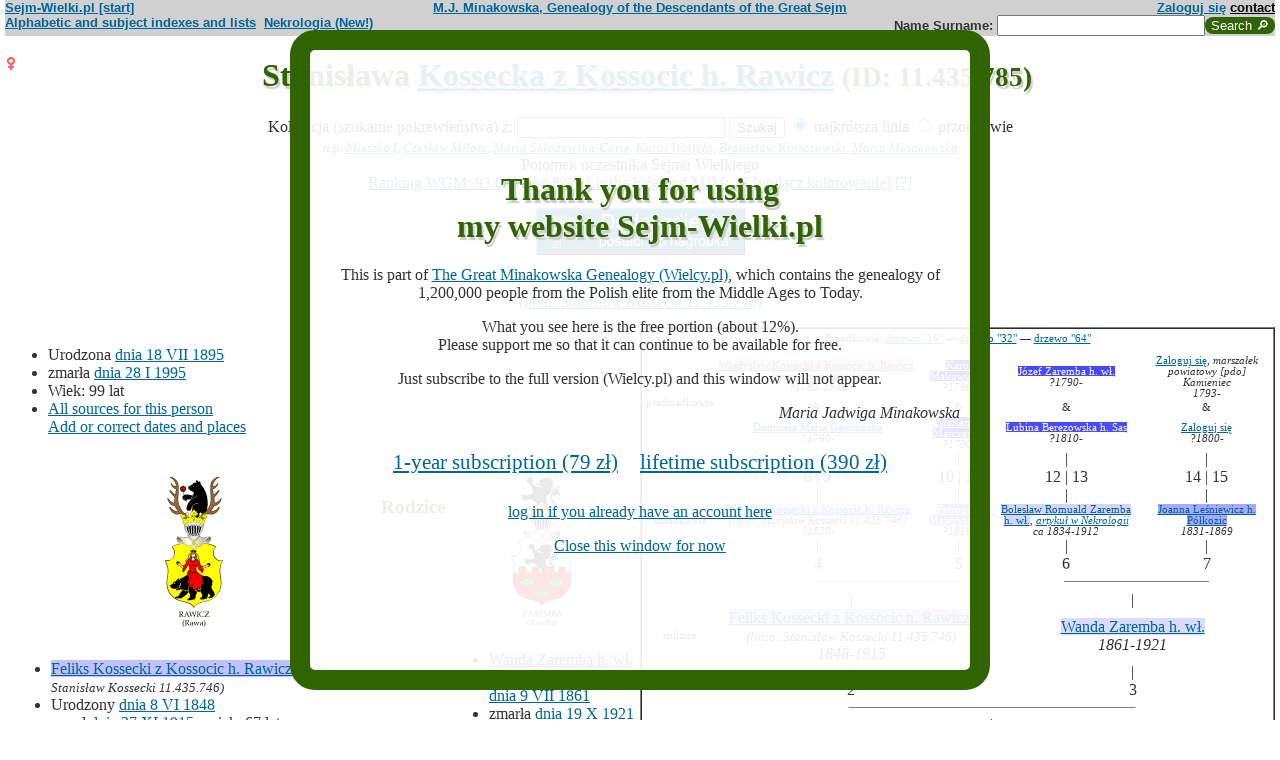

--- FILE ---
content_type: text/html; charset=iso-8859-2
request_url: https://www.sejm-wielki.pl/b/11.435.785
body_size: 10996
content:
<!DOCTYPE html>
<html>
<head>
<title>Stanisława  Kossecka z Kossocic h. Rawicz (M.J. Minakowski, Genealogia potomków Sejmu Wielkiego)</title>
<META http-equiv='Content-Type' content='text/html; charset=iso-8859-2'>
<link href='/style.css' rel='styleSheet' type='text/css'>
<link href='/wagi.css' rel='styleSheet' type='text/css'>
<link href='/favicon.ico' rel='shortcut icon'>
<meta name="Author" content="Maria Jadwiga Minakowska mj@minakowski.pl" /> 
<link rel='search' type='application/opensearchdescription+xml' title='Sejm-Wielki' href='https://www.sejm-wielki.pl/sejm-wielki.xml'>
<meta name="viewport" content="width=device-width, initial-scale=1.0"><meta name='description' content='Stanisława   Kossecka z Kossocic h. Rawicz 1895&ndash;1995 rodzice: Feliks i&nbsp;Wanda&nbsp;Zaremba.'>
<link rel='image_src' href='https://www.sejm-wielki.pl/sw.png' />
<BASE href="https://www.sejm-wielki.pl/">
<link rel=alternate type='application/rss+xml' title='Kalendarzyk Rodzinny' href='https://www.sejm-wielki.pl/urodziny.xml.php?o=11.435.785'>
<link rel='canonical' href='https://www.sejm-wielki.pl/b/11.435.785' />
<meta property='og:url' content='https://www.sejm-wielki.pl/b/11.435.785' />
<meta property='og:type' content='public_figure' />
<meta property='og:description' content='Stanisława   Kossecka z Kossocic h. Rawicz 1895&ndash;1995 rodzice: Feliks i&nbsp;Wanda&nbsp;Zaremba' />
<meta property='og:title' content='Stanisława   Kossecka z Kossocic h. Rawicz' />
</head>
<body bgcolor=#FFFFFF text=#333333 link=#006699 vlink=#002244 style='margin-top:0'>
<div class='head-szpalty' width='100%' bgcolor='#D0D0D0' >
<div class='head-lewo'><a href='/'>Sejm-Wielki.pl [start]</a></div>
<div class='head-srodek'><a href='/'>M.J. Minakowska, Genealogy of the Descendants of the Great Sejm</a></div>
<div class='head-prawo'><a href="/s/konto.php?ref=%2Fb%2F11.435.785">Zaloguj się</a>  <a href='mailto:mj@minakowski.pl' class='ahead'>contact</a></div>
</div><form method='GET' action='/s/i.php'>
<div class='head-szpalty' width='100%' bgcolor='#D0D0D0' >
<div class='head-lewo'><a href='/spisy.php'>Alphabetic and subject indexes and lists</a>&nbsp;&nbsp;<a href='https://wielcy.pl/nekrologia/'>Nekrologia (New!)</a></div><div class='head-srodek'></div><div class='head-prawo'>Name&nbsp;Surname:&nbsp;<input style='width:200px;' name='qt' size='40' maxlength='200' type='text'><input value='Search &#x1F50E;' type='submit' class='button-sg'></div>
</div>
</form>


<h1 align="center"><img src="images/female.png" width="13" height="13"
alt="Ż" align=left>

Stanisława  <a href="s/?m=N;v=kossecka+z+kossocic+h.+rawicz">Kossecka z Kossocic h. Rawicz</a>
<small> (ID: 11.435.785)</small>
</h1>
<div align=center>

<div align=center><center><form method="GET" action="/s/i.php"><input type=hidden name=kolig value=979578><input type=hidden name=koligtroi value="11.435.785">Koligacja (szukanie pokrewieństwa) z: <input style="width:200px;" name="qt" size="40" maxlength="200" type="text"> <input value="Szukaj" type="submit"> <input  type="radio" name="et" value="S" checked> najkrótsza linia <input  type="radio" name="et" value="A"> przodkowie <br><small><i>n.p. <a href="s/?em=R&amp;ei=979578&amp;m=NG&amp;select=input&amp;n=dw.3&amp;t=PN&amp;et=S&amp;image=on&amp;spouse=on">Mieszko I</a>, <a href="s/?em=R&amp;ei=979578&amp;m=NG&amp;select=input&amp;n=sw.10762&amp;t=PN&amp;et=S&amp;image=on&amp;spouse=on">Czesław Miłosz</a>, <a href="s/?em=R&amp;ei=979578&amp;m=NG&amp;select=input&amp;n=psb.30118.12&amp;t=PN&amp;et=S&amp;image=on&amp;spouse=on">Maria Skłodowska-Curie</a>, <a href="s/?em=R&amp;ei=979578&amp;m=NG&amp;select=input&amp;n=sw.110517&amp;t=PN&amp;et=S&amp;image=on&amp;spouse=on">Karol Wojtyła</a>, <a href="s/?em=R&amp;ei=979578&amp;m=NG&amp;select=input&amp;n=cz.I017795&amp;t=PN&amp;et=S&amp;image=on&amp;spouse=on">Bronisław Komorowski</a>, <a href="s/?em=R&amp;ei=979578&amp;m=NG&amp;select=input&amp;n=mi.1&amp;t=PN&amp;et=S&amp;image=on&amp;spouse=on">Maria Minakowska</a></i><!-- lubja --></small></form></center></div>

Potomek uczestnika Sejmu Wielkiego<br><a href='https://minakowski.pl/wielka-genealogia-minakowskiego-nowe-otwarcie-najwazniejszy-milion-polakow-wszech-czasow/'>Ranking WGM: 93.045 (top 8%)</a>, <a href='https://minakowski.pl/z-wiekszoscia-wielkich-polakow-laczy-mnie-max-31-lozek/'>Liczba łóżek od MJM: 17</a> <a href='/s/?m=NG&t=PN&n=11.435.785&koloruj=nie' rel='nofollow'>[wyłącz kolorowanie]</a> <a href='https://minakowski.pl/mapowanie-pozycji-spolecznej/'>[?]</a><p class='pcenter'><a href='/album.php'><img src='/dodaj_zdjecia.png'></a></p>
</div>
<br>

<center>
<table border="0" cellspacing="0" cellpadding="0">
<tr><td><center>
<em>
<a href="s?em=R&ei=979578&m=NG&select=input&t=PN&image=off&et=S&n=11.435.746">(linia: Stanisław Kossecki 11.435.746) </a></em><br>
</center>
</td></tr>
</table>
</center><p>

</td></tr>
</table>

<div class="szpalty">

<div class="lewa-szpalta">

<table border="0" width="100%">
<tr>
<td align="left" valign="top">
<ul>
<li>Urodzona <a href="s/?m=CAL;yg=1895;mg=7;dg=18;tg=1" class="date">dnia&nbsp;18&nbsp;VII&nbsp;1895</a>
<li>zmarła <a href="s/?m=CAL;yg=1995;mg=1;dg=28;tg=1" class="date">dnia&nbsp;28&nbsp;I&nbsp;1995</a>
<li>Wiek: 99 lat
<li><a href='/s/surowe.php?o=11.435.785'>All sources for this person</a><br><a href='/s/?m=NG&t=PN&n=11.435.785&uzupelnij=tak' rel='nofollow'>Add or correct dates and places</a><br><br></li></ul tuwiki=1>
</td></tr>


<tr><td colspan="2" valign=bottom>
<table border=0>
<tr>
<td align=center>
<a href="s/?m=IM;d=1111352446;i=979542;k=/feliks_11.435.767.0.kossecki_z_kossocic_h._rawicz"><img
src="s/?m=IM;d=1111352446;i=979542;k=/feliks_11.435.767.0.kossecki_z_kossocic_h._rawicz" border=0
alt="ilustracja"></a>
</td>

<td align=center valign=top>
<h3><font color=#2f6400>Rodzice</font></h3>
</td>

<td align=center>
<a href="s/?m=IM;d=1111351696;i=979574;k=/wanda_11.435.782.0.zaremba_h._wł."><img
src="s/?m=IM;d=1111351696;i=979574;k=/wanda_11.435.782.0.zaremba_h._wł." border=0
alt="ilustracja"></a>
</td>

</tr>
<tr><td leftmargin=10>

<ul><li type=disc>
<a href="/b/11.435.767" title="Ranking WGM: 150.203" class="Wagb63">Feliks  Kossecki z Kossocic h. Rawicz</a><font size=-1>, <em>(linia: Stanisław Kossecki 11.435.746)</em></font>
<li>Urodzony <a href="s/?m=CAL;yg=1848;mg=6;dg=8;tg=1" class="date">dnia&nbsp;8&nbsp;VI&nbsp;1848</a><li>
zmarł <a href="s/?m=CAL;yg=1915;mg=11;dg=27;tg=1" class="date">dnia&nbsp;27&nbsp;XI&nbsp;1915</a>
, wiek: 67 lat. 
</ul>
</td><td valign=top align=center>&nbsp;</td><td>

<ul><li type=disc>
<a href="/b/11.435.782" title="Ranking WGM: 124.432" class="Wagb37">Wanda  Zaremba h. wł.</a><font size=-1></font>
<li>Urodzona <a href="s/?m=CAL;yg=1861;mg=7;dg=9;tg=1" class="date">dnia&nbsp;9&nbsp;VII&nbsp;1861</a><li>
zmarła <a href="s/?m=CAL;yg=1921;mg=10;dg=19;tg=1" class="date">dnia&nbsp;19&nbsp;X&nbsp;1921</a>
, wiek: 60 lat. 
</ul>

</td></tr>
</table>

</td></tr>
</table>

</div>

<div class='prawa-szpalta'>
<!-- ARBRE 4 GENERATIONS -->


<table border=1 cellpadding=4 cellspacing=0><tr><td>
<table border=0 cellspacing=0 cellpadding=0>

<tr><td align="center" colspan="8" class=minus2>Przodkowie: <a href="s/?m=A;i=979578;v=5;siblings=on;t=T;image=on">drzewo "16"</a> &mdash;
<a href="s/?m=A;i=979578;v=6;siblings=on;t=T;image=on">drzewo "32"</a> &mdash;
<a href="s/?m=A;i=979578;v=7;siblings=on;t=T;image=on">drzewo "64"</a><br><br>
</td></tr>

<tr><td rowspan=3 align=center class=minus2>pradziadkowie</td>
<td align=center class=minus2><a href="/b/11.435.756" title="Ranking WGM: 49.240" class="Waga63">Władysław  Kossecki z Kossocic h. Rawicz</a>, <em>oficer wojsko polskie</em><br> <em><bdo dir="ltr" class="inline-short-dates-text">?1780-1848</bdo></em></td>
<td>&nbsp;&nbsp;</td>
<td align=center class=minus2><a href="/b/sw.70886" title="Ranking WGM: 417.319" class="Wagb250">Karol  Makowiecki</a><br> <em><bdo dir="ltr" class="inline-short-dates-text">?1780-</bdo></em></td>
<td>&nbsp;&nbsp;</td>

<td align=center class=minus2><a href="/b/sw.131844" title="Ranking WGM: 307.415" class="Wagb184">Józef  Zaremba h. wł.</a><br> <em><bdo dir="ltr" class="inline-short-dates-text">?1790-</bdo></em></td>
<td>&nbsp;&nbsp;</td>
<td align=center class=minus2><a href="/s/konto.php?ref=%2Fb%2F11.435.785">Zaloguj się</a>, <em>marszałek powiatowy [pdo] Kamieniec</em><br> <em><bdo dir="ltr" class="inline-short-dates-text">1793-</bdo></em></td>
<tr>
<td align=center class=minus2>&</td>
<td>&nbsp;&nbsp;</td>
<td align=center class=minus2>&</td>
<td>&nbsp;&nbsp;</td>
<td align=center class=minus2>&</td>
<td>&nbsp;&nbsp;</td>
<td align=center class=minus2>&</td>
</tr>
<tr>
<td align=center class=minus2><a href="/b/11.435.757" title="Ranking WGM: 147.161" class="Wagb59">Domicela Maria  Gawrońska</a><br> <em><bdo dir="ltr" class="inline-short-dates-text">?1790-</bdo></em></td>
<td>&nbsp;&nbsp;</td>
<td align=center class=minus2><a href="/b/sw.70887" title="Ranking WGM: 417.320" class="Wagb250">Marianna  Marczenko</a><br> <em><bdo dir="ltr" class="inline-short-dates-text">?1790-</bdo></em></td>

<td>&nbsp;&nbsp;</td>
<td align=center class=minus2><a href="/b/sw.131845" title="Ranking WGM: 299.980" class="Wagb180">Lubina  Berezowska h. Sas</a><br> <em><bdo dir="ltr" class="inline-short-dates-text">?1810-</bdo></em></td>
<td>&nbsp;&nbsp;</td>
<td align=center class=minus2><a href="/s/konto.php?ref=%2Fb%2F11.435.785">Zaloguj się</a><br> <em><bdo dir="ltr" class="inline-short-dates-text">?1800-</bdo></em></td>
<tr><td rowspan=3></td>
<td align=center>|</td>
<td>&nbsp;&nbsp;</td>
<td align=center>|</td>
<td>&nbsp;&nbsp;</td>
<td align=center>|</td>
<td>&nbsp;&nbsp;</td>
<td align=center>|</td>
</tr>
<tr>
<td align=center>8 | 9</td>
<td>&nbsp;&nbsp;</td>
<td align=center>10 | 11</td>
<td>&nbsp;&nbsp;</td>
<td align=center>12 | 13</td>
<td>&nbsp;&nbsp;</td>
<td align=center>14 | 15</td>
</tr>
<tr>
<td align=center>|</td>
<td>&nbsp;&nbsp;</td>
<td align=center>|</td>
<td>&nbsp;&nbsp;</td>
<td align=center>|</td>
<td>&nbsp;&nbsp;</td>
<td align=center>|</td>
</tr>

<tr><td rowspan=1 align=center class=minus2>dziadkowie</td>
<td align=center class=minus2><a href="/b/11.435.759" title="Ranking WGM: 128.785" class="Wagb40">Stanisław  Kossecki z Kossocic h. Rawicz</a>, <em>(linia: Stanisław Kossecki 11.435.746)</em><br> <em><bdo dir="ltr" class="inline-short-dates-text">?1820-</bdo></em></td>
<td>&nbsp;&nbsp;</td>
<td align=center class=minus2><a href="/b/11.435.766" title="Ranking WGM: 231.901" class="Wagb129">Petronela  Makowiecka</a><br> <em><bdo dir="ltr" class="inline-short-dates-text">?1810-</bdo></em></td>
<td>&nbsp;&nbsp;</td>
<td align=center class=minus2><a href="/b/14.166.110" title="Ranking WGM: 134.525" class="Wagb44">Bolesław Romuald  Zaremba h. wł.</a>, <em><a href="https://wielcy.pl/nekrologia/261395">artykuł w Nekrologii</a></em><br> <em><bdo dir="ltr" class="inline-short-dates-text">ca 1834-1912</bdo></em></td>
<td>&nbsp;&nbsp;</td>
<td align=center class=minus2><a href="/b/14.166.109" title="Ranking WGM: 180.078" class="Wagb88">Joanna  Leśniewicz h. Półkozic</a><br> <em><bdo dir="ltr" class="inline-short-dates-text">1831-1869</bdo></em></td>
<tr><td rowspan=4></td>
<td align=center>|</td>
<td>&nbsp;&nbsp;</td>
<td align=center>|</td>
<td>&nbsp;&nbsp;</td>
<td align=center>|</td>
<td>&nbsp;&nbsp;</td>
<td align=center>|</td>
</tr>
<tr>
<td align=center>4</td>
<td>&nbsp;&nbsp;</td>
<td align=center>5</td>
<td>&nbsp;&nbsp;</td>
<td align=center>6</td>
<td>&nbsp;&nbsp;</td>
<td align=center>7</td>
</tr>
<tr>
<td align=right><hr noshade size=1 width="50%" align=right></td>
<td ><hr noshade size=1></td>
<td ><hr noshade size=1 width="50%" align=left></td>
<td align=right>&nbsp;</td>
<td align=right><hr noshade size=1 width="50%" align=right></td>
<td ><hr noshade size=1></td>
<td ><hr noshade size=1 width="50%" align=left></td>
</tr>
<tr>
<td align=center colspan=3>|</td>
<td>&nbsp;&nbsp;</td>
<td align=center colspan=3>|</td>
</tr>

<tr><td rowspan=1 align=center class=minus2>rodzice</td>
<td align=center colspan=3><font size="-0"><a href="/b/11.435.767" title="Ranking WGM: 150.203" class="Wagb63">Feliks  Kossecki z Kossocic h. Rawicz</a><font size=-1>, <em>(linia: Stanisław Kossecki 11.435.746)</em></font><br> <em><bdo dir="ltr" class="inline-short-dates-text">1848-1915</bdo></em></td>
<td>&nbsp;&nbsp;</td>
<td align=center colspan=3><font size="-0"><a href="/b/11.435.782" title="Ranking WGM: 124.432" class="Wagb37">Wanda  Zaremba h. wł.</a><font size=-1></font><br> <em><bdo dir="ltr" class="inline-short-dates-text">1861-1921</bdo></em></td>
</tr>
<tr><td rowspan=3></td>
<td align=center colspan=3>|</td>
<td>&nbsp;&nbsp;</td>
<td align=center colspan=3>|</td>
</tr>
<tr>
<td align=center colspan=3>2</td>
<td>&nbsp;&nbsp;</td>
<td align=center colspan=3>3</td>
</tr>
<tr>
<td align=right colspan=3><hr noshade size=1 width="50%"
align=right></td>
<td ><hr noshade size=1></td>
<td  colspan=3><hr noshade size=1 width="50%" align=left></td>
</tr>
<tr><td rowspan=2></td>
<td align=center colspan=7>|</td>
</tr>
<tr>
<td align=center colspan=7><font size="+1">Stanisława  Kossecka z Kossocic h. Rawicz<font size="-1">, <em>(linia: Stanisław Kossecki 11.435.746)</em>,  <em><bdo dir="ltr" class="inline-short-dates-text">1895-1995</bdo></em></td>
</tr>
</tr>
</table>
</table>


<!--FIN ARBRE 4 GENERATIONS -->

</div>
</div>

<!-- Mariages et enfants -->

<h3><font color=#2f6400>śluby
i dzieci<font size="-1">, wnuki<font size="-2">, i do prawnuków</font></font></font></h3>
<table border=0>
<ul>
<tr><td align="right" valign="top" width="60">

<a href="s/?m=IM;d=1227987713;i=809191;k=/andrzej_ludwik_cz.i000110.0.deskur_h._góra_złotoskalista"><img
src="s/?m=IM;d=1227987713;i=809191;k=/andrzej_ludwik_cz.i000110.0.deskur_h._góra_złotoskalista" border=0 align=top align=right width=60
alt="ilustracja"></a></td>
</td><td>

<li type=disc>
Mąż (ślub:  <em>około&nbsp;1920</em>):
<a href="/b/cz.I000110" title="Ranking WGM: 54.856" class="Waga51">Andrzej Ludwik  Deskur h. Góra Złotoskalista</a><font size=-1>, <em>student Uniwersytetu Jagiellońskiego</em></font> <em><bdo dir="ltr" class="inline-short-dates-text">1895-1969</bdo></em><font size=-2>
, (Rodzice :
<a href="/b/4.381.50" title="Ranking WGM: 29.339" class="Waga99">Józef Marian Marcin Deskur h. Góra Złotoskalista</a>, <em><a href="https://wielcy.pl/nekrologia/49186">artykuł w Nekrologii</a></em>  <em><bdo dir="ltr" class="inline-short-dates-text">1861-1915</bdo></em> &
<a href="/b/10.215.15" title="Ranking WGM: 50.925" class="Waga59">Zofia  Klemensowska h. Gozdawa</a>  <em><bdo dir="ltr" class="inline-short-dates-text">1868-1940</bdo></em>)
</font>
, dzieci
<ol>
<li type=disc>
<img src="images/male.png" width="13" height="13" alt="M">
<a href="/b/cz.I000108" title="Ranking WGM: 65.363" class="Waga37">Józef </a>
<em>
<font size=-1><a href="s?em=R&ei=979578&m=NG&select=input&t=PN&image=off&et=S&n=8.190.165">(linia: Stanisław Jabłonowski 8.190.165) </a></font>
,
<font size=-1><a href="s?em=R&ei=979578&m=NG&select=input&t=PN&image=off&et=S&n=11.435.746">(linia: Stanisław Kossecki 11.435.746) </a></font>
</em>

 <em><bdo dir="ltr" class="inline-short-dates-text">1922-2017</bdo></em>
<!-- affichage des conjoints-->
<br>

&nbsp;&&nbsp;<a href="/b/zi.7.9.a1a" title="Ranking WGM: 46.594" class="Waga66">Helena  Swieżawska h. Kuszaba (Paprzyca)</a>
<em>
<font size=-1><a href="s?em=R&ei=979578&m=NG&select=input&t=PN&image=off&et=S&n=3.662.329">(linia: Adam Czartoryski 3.662.329) </a></font>
,
<font size=-1><a href="s?em=R&ei=979578&m=NG&select=input&t=PN&image=off&et=S&n=15.105.633">(linia: Aleksander Lubomirski 15.105.633) </a></font>
,
<font size=-1><a href="s?em=R&ei=979578&m=NG&select=input&t=PN&image=off&et=S&n=15.105.929">(linia: Aleksander Sapieha 15.105.929) </a></font>
,
<font size=-1><a href="s?em=R&ei=979578&m=NG&select=input&t=PN&image=off&et=S&n=8.192.168">(linia: Antoni Jabłonowski 8.192.168) </a></font>
,
<font size=-1><a href="s?em=R&ei=979578&m=NG&select=input&t=PN&image=off&et=S&n=psb.34210.1">(linia: Dominik Szymanowski psb.34210.1) </a></font>
,
<font size=-1><a href="s?em=R&ei=979578&m=NG&select=input&t=PN&image=off&et=S&n=3.662.583">(linia: Eustachy Sanguszko 3.662.583) </a></font>
,
<font size=-1><a href="s?em=R&ei=979578&m=NG&select=input&t=PN&image=off&et=S&n=16.78.421">(linia: Feliks Łubieński 16.78.421) </a></font>
,
<font size=-1><a href="s?em=R&ei=979578&m=NG&select=input&t=PN&image=off&et=S&n=3.417.122">(linia: Florian Cieszkowski 3.417.122) </a></font>
,
<font size=-1><a href="s?em=R&ei=979578&m=NG&select=input&t=PN&image=off&et=S&n=dw.14737">(linia: Franciszek Sapieha dw.14737) </a></font>
,
<font size=-1><a href="s?em=R&ei=979578&m=NG&select=input&t=PN&image=off&et=S&n=6.599.119">(linia: Franciszek Szymanowski 6.599.119) </a></font>
,
<font size=-1><a href="s?em=R&ei=979578&m=NG&select=input&t=PN&image=off&et=S&n=dw.9286">(linia: Hieronim Sanguszko dw.9286) </a></font>
,
<font size=-1><a href="s?em=R&ei=979578&m=NG&select=input&t=PN&image=off&et=S&n=15.105.440">(linia: Ignacy Potocki 15.105.440) </a></font>
,
<font size=-1><a href="s?em=R&ei=979578&m=NG&select=input&t=PN&image=off&et=S&n=1.93.6">(linia: Jan Potocki 1.93.6) </a></font>
,
<font size=-1><a href="s?em=R&ei=979578&m=NG&select=input&t=PN&image=off&et=S&n=psb.34220.1">(linia: Jan Szymanowski psb.34220.1) </a></font>
,
<font size=-1><a href="s?em=R&ei=979578&m=NG&select=input&t=PN&image=off&et=S&n=16.179.280">(linia: Jan Łuszczewski 16.179.280) </a></font>
,
<font size=-1><a href="s?em=R&ei=979578&m=NG&select=input&t=PN&image=off&et=S&n=2.503.120">(linia: Jerzy Potocki 2.503.120) </a></font>
,
<font size=-1><a href="s?em=R&ei=979578&m=NG&select=input&t=PN&image=off&et=S&n=3.662.559">(linia: Józef Czartoryski 3.662.559) </a></font>
,
<font size=-1><a href="s?em=R&ei=979578&m=NG&select=input&t=PN&image=off&et=S&n=15.105.503">(linia: Józef Lubomirski 15.105.503) </a></font>
,
<font size=-1><a href="s?em=R&ei=979578&m=NG&select=input&t=PN&image=off&et=S&n=sw.1463">(linia: Józef Puzyna sw.1463) </a></font>
,
<font size=-1><a href="s?em=R&ei=979578&m=NG&select=input&t=PN&image=off&et=S&n=3.364.243">(linia: Kasper Cieciszowski 3.364.243) </a></font>
,
<font size=-1><a href="s?em=R&ei=979578&m=NG&select=input&t=PN&image=off&et=S&n=psb.2873.11">(linia: Onufry Szczeniowski psb.2873.11) </a></font>
,
<font size=-1><a href="s?em=R&ei=979578&m=NG&select=input&t=PN&image=off&et=S&n=9.496.116">(linia: Piotr Potocki 9.496.116) </a></font>
,
<font size=-1><a href="s?em=R&ei=979578&m=NG&select=input&t=PN&image=off&et=S&n=15.105.392">(linia: Prot Potocki 15.105.392) </a></font>
,
<font size=-1><a href="s?em=R&ei=979578&m=NG&select=input&t=PN&image=off&et=S&n=8.192.181">(linia: Stanisław Jabłonowski 8.192.181) </a></font>
,
<font size=-1><a href="s?em=R&ei=979578&m=NG&select=input&t=PN&image=off&et=S&n=15.105.444">(linia: Stanisław Potocki 15.105.444) </a></font>
,
<font size=-1><a href="s?em=R&ei=979578&m=NG&select=input&t=PN&image=off&et=S&n=sw.15234">(linia: Stefan Walewski sw.15234) </a></font>
</em>
 <em><bdo dir="ltr" class="inline-short-dates-text">1934</bdo></em>
<font size="-1"> dzieci  <ul>
<li type=disc>
<img src="images/female.png" width="11" height="11" alt="Ż">
<a href="/b/cz.I000111" title="Ranking WGM: 102.644" class="Wagb11">Maria Elżbieta E Deskur h. Góra Złotoskalista</a>  <em><bdo dir="ltr" class="inline-short-dates-text">1958</bdo></em>
<br>& <a href="/b/cz.I000112" title="Ranking WGM: 269.859" class="Wagb158">Piotr  Komorowski z Komorowa h. Korczak</a>  <em><bdo dir="ltr" class="inline-short-dates-text">1956</bdo></em>
<font size="-2">
 |
<img src="images/female.png" width="9" height="9" alt="Ż">
<a href="/b/cz.I000115" title="Ranking WGM: 271.760" class="Wagb158">Marta  Komorowska z Komorowa h. Korczak</a>  <em><bdo dir="ltr" class="inline-short-dates-text">1981</bdo></em> |
<img src="images/male.png" width="9" height="9" alt="M">
<a href="/b/cz.I000116" title="Ranking WGM: 271.761" class="Wagb158">Marcin  Komorowski z Komorowa h. Korczak</a>  <em><bdo dir="ltr" class="inline-short-dates-text">1983</bdo></em> |</font>

<br>& <a href="/b/cz.I034404" title="Ranking WGM: 272.764" class="Wagb158">Zbigniew  Pruszak-Bieniewski h. Leliwa</a>  <em><bdo dir="ltr" class="inline-short-dates-text">1953</bdo></em>
<font size="-2">
 |
<img src="images/male.png" width="9" height="9" alt="M">
<a href="/b/cz.I034405" title="Ranking WGM: 272.765" class="Wagb158">Filip  Pruszak-Bieniewski h. Leliwa</a>  <em><bdo dir="ltr" class="inline-short-dates-text">1999</bdo></em> |</font>


<li type=disc>
<img src="images/female.png" width="11" height="11" alt="Ż">
<a href="/b/cz.I000128" title="Ranking WGM: 96.886" class="Wagb4">Magdalena  Deskur h. Góra Złotoskalista</a>  <em><bdo dir="ltr" class="inline-short-dates-text">1960</bdo></em>
<br>& <a href="/b/cz.I000129" title="Ranking WGM: 191.584" class="Wagb99">Łukasz Jerzy August Jogałła</a>  <em><bdo dir="ltr" class="inline-short-dates-text">1961</bdo></em>
<font size="-2">
 |
<img src="images/male.png" width="9" height="9" alt="M">
<a href="/b/cz.I000132" title="Ranking WGM: 233.251" class="Wagb132">Aleksander Łukasz &laquo;Pico&raquo; Jogałła</a>  <em><bdo dir="ltr" class="inline-short-dates-text">1991</bdo></em> |
<img src="images/female.png" width="9" height="9" alt="Ż">
<a href="/b/cz.I007780" title="Ranking WGM: 236.193" class="Wagb132">Klara Magdalena  Jogałła</a>  <em><bdo dir="ltr" class="inline-short-dates-text">1995</bdo></em> |</font>


<li type=disc>
<img src="images/female.png" width="11" height="11" alt="Ż">
<a href="/b/cz.I000133" title="Ranking WGM: 59.778" class="Waga44">Marta Maria  Deskur h. Góra Złotoskalista</a>  <em><bdo dir="ltr" class="inline-short-dates-text">1962</bdo></em>
<br>& <a href="/b/cz.I000134" title="Ranking WGM: 53.746" class="Waga55">Xawery Aleksander  Wolski h. Lis</a>  <em><bdo dir="ltr" class="inline-short-dates-text">1960</bdo></em>
<font size="-2">
 |
<img src="images/male.png" width="9" height="9" alt="M">
<a href="/b/cz.I000137" title="Ranking WGM: 127.582" class="Wagb37">Xawery Józef  Wolski h. Lis</a>  <em><bdo dir="ltr" class="inline-short-dates-text">1988</bdo></em> |</font>

<br>& <a href="/b/cz.I003794" title="Ranking WGM: 46.340" class="Waga66">Adam Jan  hr. Tarnowski-Męciński z Tarnowa h. Leliwa</a>  <em><bdo dir="ltr" class="inline-short-dates-text">1952-2021</bdo></em>


<li type=disc>
<img src="images/male.png" width="11" height="11" alt="M">
<a href="/b/cz.I000138" title="Ranking WGM: 102.018" class="Wagb11">Andrzej  Deskur h. Góra Złotoskalista</a>  <em><bdo dir="ltr" class="inline-short-dates-text">1972</bdo></em>
<br>& <a href="/b/cz.I028506" title="Ranking WGM: 271.263" class="Wagb158">Beata  Nowak</a>  <em><bdo dir="ltr" class="inline-short-dates-text">?1970</bdo></em>
<font size="-2">
 |
<img src="images/female.png" width="9" height="9" alt="Ż">
<a href="/b/cz.I028507" title="Ranking WGM: 271.264" class="Wagb158">Helena Elżbieta Maria Deskur h. Góra Złotoskalista</a>  <em><bdo dir="ltr" class="inline-short-dates-text">1997</bdo></em> |
<img src="images/female.png" width="9" height="9" alt="Ż">
<a href="/b/sw.72724" title="Ranking WGM: 271.320" class="Wagb158">Antonina  Deskur h. Góra Złotoskalista</a>  <em><bdo dir="ltr" class="inline-short-dates-text">2002</bdo></em> |</font>


 </font>
</ul>
<!--Fin d'affichage des conjoints-->
<li type=circle>
<img src="images/male.png" width="13" height="13" alt="M">
<a href="/b/zi.7.9.a2" title="Ranking WGM: 110.036" class="Wagb18">Andrzej Maria </a>
<em>
<font size=-1><a href="/wgm/wikipedia.php">bohater Wiki</a></font>
,
<font size=-1><a href="s/?m=TT;sm=S;t=znani;p=ludzie+Ko%B6cio%B3a">znani ludzie Kościoła</a></font>
,
<font size=-1><a href="s?em=R&ei=979578&m=NG&select=input&t=PN&image=off&et=S&n=8.190.165">(linia: Stanisław Jabłonowski 8.190.165) </a></font>
,
<font size=-1><a href="s?em=R&ei=979578&m=NG&select=input&t=PN&image=off&et=S&n=11.435.746">(linia: Stanisław Kossecki 11.435.746) </a></font>
</em>

 <em><bdo dir="ltr" class="inline-short-dates-text">1924-2011</bdo></em>
<!-- affichage des conjoints-->
<!--Fin d'affichage des conjoints-->
<li type=disc>
<img src="images/male.png" width="13" height="13" alt="M">
<a href="/b/zi.7.9.a3" title="Ranking WGM: 88.829" class="Waga4">Stanisław </a>
<em>
<font size=-1><a href="s?em=R&ei=979578&m=NG&select=input&t=PN&image=off&et=S&n=8.190.165">(linia: Stanisław Jabłonowski 8.190.165) </a></font>
,
<font size=-1><a href="s?em=R&ei=979578&m=NG&select=input&t=PN&image=off&et=S&n=11.435.746">(linia: Stanisław Kossecki 11.435.746) </a></font>
</em>

 <em><bdo dir="ltr" class="inline-short-dates-text">1927-2021</bdo></em>
<!-- affichage des conjoints-->
<br>

&nbsp;&&nbsp;<a href="/b/zi.7.9.a3a" title="Ranking WGM: 88.942" class="Waga4">Helena  Kęszycka z Kęszyc h. Nałęcz</a>
<em>
<font size=-1><a href="s?em=R&ei=979578&m=NG&select=input&t=PN&image=off&et=S&n=13.565.83">(linia: Adam Kwilecki 13.565.83) </a></font>
,
<font size=-1><a href="s?em=R&ei=979578&m=NG&select=input&t=PN&image=off&et=S&n=13.565.82">(linia: Franciszek Kwilecki 13.565.82) </a></font>
,
<font size=-1><a href="s?em=R&ei=979578&m=NG&select=input&t=PN&image=off&et=S&n=13.565.84">(linia: Jan Kwilecki 13.565.84) </a></font>
,
<font size=-1><a href="s?em=R&ei=979578&m=NG&select=input&t=PN&image=off&et=S&n=dw.16943">(linia: Tomasz Wawrzecki dw.16943) </a></font>
</em>
 <em><bdo dir="ltr" class="inline-short-dates-text">1939-2016</bdo></em>
<font size="-1"> dzieci  <ul>
<li type=circle>
<img src="images/male.png" width="11" height="11" alt="M">
<a href="/b/sw.72719" title="Ranking WGM: 174.463" class="Wagb85">Jan  Deskur h. Góra Złotoskalista</a>  <em><bdo dir="ltr" class="inline-short-dates-text">1972</bdo></em>

<li type=disc>
<img src="images/male.png" width="11" height="11" alt="M">
<a href="/b/cz.I013738" title="Ranking WGM: 156.442" class="Wagb66">Michał  Deskur h. Góra Złotoskalista</a>  <em><bdo dir="ltr" class="inline-short-dates-text">1973</bdo></em>
<br>& <a href="/b/cz.I013739" title="Ranking WGM: 209.673" class="Wagb114">Maria  Środoń</a>  <em><bdo dir="ltr" class="inline-short-dates-text">1974</bdo></em>
<font size="-2">
 |
<img src="images/female.png" width="9" height="9" alt="Ż">
<a href="/b/sw.72720" title="Ranking WGM: 295.399" class="Wagb176">Anna  Deskur h. Góra Złotoskalista</a>  <em><bdo dir="ltr" class="inline-short-dates-text">1998</bdo></em> |
<img src="images/female.png" width="9" height="9" alt="Ż">
<a href="/b/sw.72721" title="Ranking WGM: 295.400" class="Wagb176">Maria Magdalena  Deskur h. Góra Złotoskalista</a>  <em><bdo dir="ltr" class="inline-short-dates-text">2001</bdo></em> |
<img src="images/female.png" width="9" height="9" alt="Ż">
<a href="/b/sw.72722" title="Ranking WGM: 295.401" class="Wagb176">Róża  Deskur h. Góra Złotoskalista</a>  <em><bdo dir="ltr" class="inline-short-dates-text">2004</bdo></em> |
<img src="images/male.png" width="9" height="9" alt="M">
<a href="/b/sw.72723" title="Ranking WGM: 295.402" class="Wagb176">Benedykt  Deskur h. Góra Złotoskalista</a>  <em><bdo dir="ltr" class="inline-short-dates-text">2006</bdo></em> |</font>


 </font>
</ul>
<!--Fin d'affichage des conjoints-->
<li type=disc>
<img src="images/male.png" width="13" height="13" alt="M">
<a href="/b/zi.7.9.a4" title="Ranking WGM: 109.835" class="Wagb18">Antoni </a>
<em>
<font size=-1><a href="s?em=R&ei=979578&m=NG&select=input&t=PN&image=off&et=S&n=8.190.165">(linia: Stanisław Jabłonowski 8.190.165) </a></font>
,
<font size=-1><a href="s?em=R&ei=979578&m=NG&select=input&t=PN&image=off&et=S&n=11.435.746">(linia: Stanisław Kossecki 11.435.746) </a></font>
</em>

 <em><bdo dir="ltr" class="inline-short-dates-text">1930-2008</bdo></em>
<!-- affichage des conjoints-->
<br>

&nbsp;&&nbsp;<a href="/b/zi.7.9.a4a" title="Ranking WGM: 271.943" class="Wagb158">Barbara Maria  Zydroń</a>
 <em><bdo dir="ltr" class="inline-short-dates-text">1928</bdo></em>
<font size="-1"> dzieci  <ul>
<li type=disc>
<img src="images/female.png" width="11" height="11" alt="Ż">
<a href="/b/sw.69988" title="Ranking WGM: 262.898" class="Wagb154">Ewa  Deskur h. Góra Złotoskalista</a>  <em><bdo dir="ltr" class="inline-short-dates-text">1964</bdo></em>
<br>& <a href="/b/sw.138647" title="Ranking WGM: 403.728" class="Wagb243">Rafał  Kalinowski</a>  <em><bdo dir="ltr" class="inline-short-dates-text">1949</bdo></em>


 </font>
</ul>
<!--Fin d'affichage des conjoints-->
<li type=disc>
<img src="images/female.png" width="13" height="13" alt="Ż">
<a href="/b/zi.7.9.a5" title="Ranking WGM: 84.808" class="Waga11">Wanda </a>
<em>
<font size=-1><a href="s?em=R&ei=979578&m=NG&select=input&t=PN&image=off&et=S&n=8.190.165">(linia: Stanisław Jabłonowski 8.190.165) </a></font>
,
<font size=-1><a href="s?em=R&ei=979578&m=NG&select=input&t=PN&image=off&et=S&n=11.435.746">(linia: Stanisław Kossecki 11.435.746) </a></font>
</em>

 <em><bdo dir="ltr" class="inline-short-dates-text">1932</bdo></em>
<!-- affichage des conjoints-->
<br>

&nbsp;&&nbsp;<a href="/b/zi.7.9.a5a" title="Ranking WGM: 69.795" class="Waga29">Hieronim  Wysocki-Woyszkiewicz h. Godziemba</a>
<em>
<font size=-1><a href="s?em=R&ei=979578&m=NG&select=input&t=PN&image=off&et=S&n=dw.16707">(linia: Antoni Michałowski dw.16707) </a></font>
,
<font size=-1><a href="s?em=R&ei=979578&m=NG&select=input&t=PN&image=off&et=S&n=16.78.421">(linia: Feliks Łubieński 16.78.421) </a></font>
,
<font size=-1><a href="s?em=R&ei=979578&m=NG&select=input&t=PN&image=off&et=S&n=15.105.954">(linia: Jerzy Tyszkiewicz 15.105.954) </a></font>
,
<font size=-1><a href="s?em=R&ei=979578&m=NG&select=input&t=PN&image=off&et=S&n=5.433.121">(linia: Piotr Ożarowski 5.433.121) </a></font>
,
<font size=-1><a href="s?em=R&ei=979578&m=NG&select=input&t=PN&image=off&et=S&n=15.105.392">(linia: Prot Potocki 15.105.392) </a></font>
,
<font size=-1><a href="s?em=R&ei=979578&m=NG&select=input&t=PN&image=off&et=S&n=1.787.353">(linia: Stanisław Tyszkiewicz 1.787.353) </a></font>
,
<font size=-1><a href="s?em=R&ei=979578&m=NG&select=input&t=PN&image=off&et=S&n=15.105.942">(linia: Teofil Załuski 15.105.942) </a></font>
</em>
 <em><bdo dir="ltr" class="inline-short-dates-text">1928-2017</bdo></em>
<font size="-1"> dzieci  <ul>
<li type=disc>
<img src="images/female.png" width="11" height="11" alt="Ż">
<a href="/b/sw.60712" title="Ranking WGM: 161.301" class="Wagb70">Dominika  Wysocka-Woyszkiewicz h. Godziemba</a>  <em><bdo dir="ltr" class="inline-short-dates-text">?1950</bdo></em>
<br>& <a href="/b/sw.70880" title="Ranking WGM: 353.113" class="Wagb213">Grzegorz  Nieniewski h. Nałęcz</a>  <em><bdo dir="ltr" class="inline-short-dates-text">1966</bdo></em>
<font size="-2">
 |
<img src="images/male.png" width="9" height="9" alt="M">
<a href="/b/sw.70881" title="Ranking WGM: 363.460" class="Wagb221">Michał  Nieniewski h. Nałęcz</a>  <em><bdo dir="ltr" class="inline-short-dates-text">1982</bdo></em> |
<img src="images/female.png" width="9" height="9" alt="Ż">
<a href="/b/sw.70882" title="Ranking WGM: 363.461" class="Wagb221">Konstancja  Nieniewska h. Nałęcz</a>  <em><bdo dir="ltr" class="inline-short-dates-text">1990</bdo></em> |
<img src="images/female.png" width="9" height="9" alt="Ż">
<a href="/b/sw.70883" title="Ranking WGM: 363.462" class="Wagb221">Kinga  Nieniewska h. Nałęcz</a>  <em><bdo dir="ltr" class="inline-short-dates-text">1999</bdo></em> |</font>


<li type=circle>
<img src="images/female.png" width="11" height="11" alt="Ż">
<a href="/b/sw.60713" title="Ranking WGM: 162.566" class="Wagb74">Zofia  Wysocka-Woyszkiewicz h. Godziemba</a>  <em><bdo dir="ltr" class="inline-short-dates-text">?1960</bdo></em>

 </font>
</ul>
<!--Fin d'affichage des conjoints-->
</ol>

</td></tr>
</ul>
</table>

<!-- Adopcje -->



<!-- Adopcje ojca -->

<!-- Frčres et soeurs, neveux et ničces -->

<h3><font color=#2f6400>Rodzeństwo, <font size="-1">bratankowie lub siostrzeńcy/bratanice lub siostrzenice</font></font></h3>
<ol>
<li type=circle>
**Stanisława  Kossecka z Kossocic h. Rawicz**
<li type=disc>

<font size="2">

</font>
<img src="images/female.png" width="13" height="13" alt="Ż">
<a href="/b/11.435.786" title="Ranking WGM: 189.732" class="Wagb96">Janina  Kossecka z Kossocic h. Rawicz</a>
<em>
<font size=-1><a href="s?em=R&ei=979578&m=NG&select=input&t=PN&image=off&et=S&n=11.435.746">(linia: Stanisław Kossecki 11.435.746) </a></font>
</em>
 <em><bdo dir="ltr" class="inline-short-dates-text">1897-1960</bdo></em>
<!-- affichage des conjoints-->
<!--Fin d'affichage des conjoints-->
</ol>

<!-- Autre union et enfants du pčre  -->


<!-- Autre union et enfants de la mčre  -->


<!-- Oncles et tantes, et cousins -->

<h3><font color=#2f6400>Stryjowie lub wujowie oraz ciotki, <font size="-1">i kuzynki</font></font></h3>
<ol>

<ul><li><b>Stanisław  Kossecki z Kossocic h. Rawicz <font size="-1">("Sosa" 4)</font> & ; <font size="-1">("Sosa" 5) </font>Petronela  Makowiecka</b></ul>
<li type=disc>
<img src="images/male.png" width="13" height="13" alt="M">
<a href="/b/11.435.768" title="Ranking WGM: 231.902" class="Wagb129">Antoni  Kossecki z Kossocic h. Rawicz</a>
<em>
<font size=-1><a href="s?em=R&ei=979578&m=NG&select=input&t=PN&image=off&et=S&n=11.435.746">(linia: Stanisław Kossecki 11.435.746) </a></font>
</em>
 <em><bdo dir="ltr" class="inline-short-dates-text">1847-</bdo></em>
<!-- affichage des conjoints-->
<br>&#9632;
&nbsp;&&nbsp;<a href="/b/11.435.789" title="Ranking WGM: 417.209" class="Wagb250">Stanisława  Zaremba</a>
 <em><bdo dir="ltr" class="inline-short-dates-text">?1860-</bdo></em><font size="-1"> dzieci
|
<img src="images/female.png" width="11" height="11" alt="Ż">
<a href="/b/11.435.790" title="Ranking WGM: 417.210" class="Wagb250">Wanda  Kossecka z Kossocic h. Rawicz</a>  <em><bdo dir="ltr" class="inline-short-dates-text">?1880-</bdo></em> | </font>
<!--Fin d'affichage des conjoints-->
<li type=disc>
<img src="images/male.png" width="13" height="13" alt="M">
<a href="/b/11.435.767" title="Ranking WGM: 150.203" class="Wagb63">Feliks  Kossecki z Kossocic h. Rawicz</a>
<em>
<font size=-1><a href="s?em=R&ei=979578&m=NG&select=input&t=PN&image=off&et=S&n=11.435.746">(linia: Stanisław Kossecki 11.435.746) </a></font>
</em>
 <em><bdo dir="ltr" class="inline-short-dates-text">1848-1915</bdo></em>
<!-- affichage des conjoints-->
<br>&#9632;
&nbsp;&&nbsp;<a href="/b/11.435.782" title="Ranking WGM: 124.432" class="Wagb37">Wanda  Zaremba h. wł.</a>
 <em><bdo dir="ltr" class="inline-short-dates-text">1861-1921</bdo></em><font size="-1"> dzieci
|
<img src="images/female.png" width="11" height="11" alt="Ż">
Stanisława  Kossecka z Kossocic h. Rawicz  <em><bdo dir="ltr" class="inline-short-dates-text">1895-1995</bdo></em>|
<img src="images/female.png" width="11" height="11" alt="Ż">
<a href="/b/11.435.786" title="Ranking WGM: 189.732" class="Wagb96">Janina  Kossecka z Kossocic h. Rawicz</a>  <em><bdo dir="ltr" class="inline-short-dates-text">1897-1960</bdo></em> | </font>
<!--Fin d'affichage des conjoints-->
<li type=disc>
<img src="images/female.png" width="13" height="13" alt="Ż">
<a href="/b/11.435.769" title="Ranking WGM: 214.655" class="Wagb118">Władysława  Kossecka z Kossocic h. Rawicz</a>
<em>
<font size=-1><a href="s?em=R&ei=979578&m=NG&select=input&t=PN&image=off&et=S&n=11.435.746">(linia: Stanisław Kossecki 11.435.746) </a></font>
</em>
 <em><bdo dir="ltr" class="inline-short-dates-text">?1850-</bdo></em>
<!-- affichage des conjoints-->
<br>&#9632;
&nbsp;&&nbsp;<a href="/b/11.435.770" title="Ranking WGM: 327.004" class="Wagb195">Ludwik  Modzelewski</a>
<em>
<font size=-1><a href="https://wielcy.pl/nekrologia/43349">artykuł w Nekrologii</a></font>
</em>
 <em><bdo dir="ltr" class="inline-short-dates-text">1840-1910</bdo></em><font size="-1"> dzieci
|
<img src="images/male.png" width="11" height="11" alt="M">
<a href="/b/sw.73943" title="Ranking WGM: 344.178" class="Wagb206">Władysław  Modzelewski</a>  <em><bdo dir="ltr" class="inline-short-dates-text">?1870-</bdo></em>|
<img src="images/male.png" width="11" height="11" alt="M">
<a href="/b/psb.18674.1" title="Ranking WGM: 293.498" class="Wagb173">Jan Nepomucen  Modzelewski</a>  <em><bdo dir="ltr" class="inline-short-dates-text">1873-1947</bdo></em> | </font>
<!--Fin d'affichage des conjoints-->
<li type=disc>
<img src="images/female.png" width="13" height="13" alt="Ż">
<a href="/b/11.435.771" title="Ranking WGM: 231.903" class="Wagb129">Stanisława  Kossecka z Kossocic h. Rawicz</a>
<em>
<font size=-1><a href="s?em=R&ei=979578&m=NG&select=input&t=PN&image=off&et=S&n=11.435.746">(linia: Stanisław Kossecki 11.435.746) </a></font>
</em>
 <em><bdo dir="ltr" class="inline-short-dates-text">?1850-</bdo></em>
<!-- affichage des conjoints-->
<!--Fin d'affichage des conjoints-->


<!--fin enfants pere pere-->

<!--fin enfants pere mere-->

<ul><li><b>Bolesław Romuald  Zaremba h. wł.<font size="-1"> ("Sosa" 6)</font> & ; <font size="-1">("Sosa" 7) </font>Joanna  Leśniewicz h. Półkozic</b></ul>
<li type=disc>
<img src="images/female.png" width="13" height="13" alt="Ż">
<a href="/b/11.435.782" title="Ranking WGM: 124.432" class="Wagb37">Wanda  Zaremba h. wł.</a>
 <em><bdo dir="ltr" class="inline-short-dates-text">1861-1921</bdo></em>
<!-- affichage des conjoints-->
<br>&#9632;
&nbsp;&&nbsp;<a href="/b/11.435.767" title="Ranking WGM: 150.203" class="Wagb63">Feliks  Kossecki z Kossocic h. Rawicz</a>
<em>
<font size=-1><a href="s?em=R&ei=979578&m=NG&select=input&t=PN&image=off&et=S&n=11.435.746">(linia: Stanisław Kossecki 11.435.746) </a></font>
</em>
 <em><bdo dir="ltr" class="inline-short-dates-text">1848-1915</bdo></em><font size="-1"> dzieci
|
<img src="images/female.png" width="11" height="11" alt="Ż">
Stanisława  Kossecka z Kossocic h. Rawicz  <em><bdo dir="ltr" class="inline-short-dates-text">1895-1995</bdo></em>|
<img src="images/female.png" width="11" height="11" alt="Ż">
<a href="/b/11.435.786" title="Ranking WGM: 189.732" class="Wagb96">Janina  Kossecka z Kossocic h. Rawicz</a>  <em><bdo dir="ltr" class="inline-short-dates-text">1897-1960</bdo></em> | </font>
<!--Fin d'affichage des conjoints-->

<ul><li><b>Bolesław Romuald  Zaremba h. wł.<font size="-1"> ("Sosa" 6)</font> & Antonina  Starzyńska h. Doliwa</b></ul>
<li type=disc>
<img src="images/female.png" width="13" height="13" alt="Ż">
<a href="/b/sw.43797" title="Ranking WGM: 109.609" class="Wagb18">Bolesława  Zaremba h. wł.</a>
<em>
<font size=-1><a href="s?em=R&ei=979578&m=NG&select=input&t=PN&image=off&et=S&n=lu.34750">(linia: Aleksander Morski lu.34750) </a></font>
,
<font size=-1><a href="s?em=R&ei=979578&m=NG&select=input&t=PN&image=off&et=S&n=6.802.136">(linia: Benedykt Grabiński 6.802.136) </a></font>
,
<font size=-1><a href="s?em=R&ei=979578&m=NG&select=input&t=PN&image=off&et=S&n=psb.22006.1">(linia: Michał Pawsza psb.22006.1) </a></font>
,
<font size=-1><a href="s?em=R&ei=979578&m=NG&select=input&t=PN&image=off&et=S&n=lu.29961">(linia: Stanisław Pruszyński lu.29961) </a></font>
</em>
 <em><bdo dir="ltr" class="inline-short-dates-text">1879-1946</bdo></em>
<!-- affichage des conjoints-->
<br>&#9632;
&nbsp;&&nbsp;<a href="/b/5.274.128" title="Ranking WGM: 126.503" class="Wagb37">Bolesław  Dwernicki z Dwernik h. Sas</a>
 <em><bdo dir="ltr" class="inline-short-dates-text">1869-1913</bdo></em><font size="-1"> dzieci
|
<img src="images/male.png" width="11" height="11" alt="M">
<a href="/b/psb.28953.6" title="Ranking WGM: 126.241" class="Wagb37">Józef Gotard  Dwernicki z Dwernik h. Sas</a>  <em><bdo dir="ltr" class="inline-short-dates-text">1897-1944</bdo></em>|
<img src="images/male.png" width="11" height="11" alt="M">
<a href="/b/sw.114575" title="Ranking WGM: 141.905" class="Wagb51">Szczęsny  Dwernicki z Dwernik h. Sas</a>  <em><bdo dir="ltr" class="inline-short-dates-text">1899-1962</bdo></em> | </font>
&#9633;
&nbsp;&&nbsp;<a href="/b/sw.48243" title="Ranking WGM: 275.900" class="Wagb162">Piotr  Lisowski</a>
 <em><bdo dir="ltr" class="inline-short-dates-text">?1870-</bdo></em><!--Fin d'affichage des conjoints-->
<li type=disc>
<img src="images/male.png" width="13" height="13" alt="M">
<a href="/b/sw.117330" title="Ranking WGM: 103.165" class="Wagb11">Zdzisław Marcin Klemens Zaremba h. wł.</a>
<em>
<font size=-1><a href="s?em=R&ei=979578&m=NG&select=input&t=PN&image=off&et=S&n=lu.34750">(linia: Aleksander Morski lu.34750) </a></font>
,
<font size=-1><a href="s?em=R&ei=979578&m=NG&select=input&t=PN&image=off&et=S&n=6.802.136">(linia: Benedykt Grabiński 6.802.136) </a></font>
,
<font size=-1><a href="s?em=R&ei=979578&m=NG&select=input&t=PN&image=off&et=S&n=psb.22006.1">(linia: Michał Pawsza psb.22006.1) </a></font>
,
<font size=-1><a href="s?em=R&ei=979578&m=NG&select=input&t=PN&image=off&et=S&n=lu.29961">(linia: Stanisław Pruszyński lu.29961) </a></font>
</em>
 <em><bdo dir="ltr" class="inline-short-dates-text">1880-</bdo></em>
<!-- affichage des conjoints-->
&#9633;
&nbsp;&&nbsp;<a href="/b/4.285.769" title="Ranking WGM: 65.809" class="Waga37">Zofia Anna Józefa Dąmbska z Dąbia h. Godziemba</a>
 <em><bdo dir="ltr" class="inline-short-dates-text">1862-</bdo></em><!--Fin d'affichage des conjoints-->
<li type=disc>
<img src="images/male.png" width="13" height="13" alt="M">
<a href="/b/sw.117331" title="Ranking WGM: 147.352" class="Wagb59">Mieczysław  Zaremba h. wł.</a>
<em>
<font size=-1><a href="s?em=R&ei=979578&m=NG&select=input&t=PN&image=off&et=S&n=lu.34750">(linia: Aleksander Morski lu.34750) </a></font>
,
<font size=-1><a href="s?em=R&ei=979578&m=NG&select=input&t=PN&image=off&et=S&n=6.802.136">(linia: Benedykt Grabiński 6.802.136) </a></font>
,
<font size=-1><a href="s?em=R&ei=979578&m=NG&select=input&t=PN&image=off&et=S&n=psb.22006.1">(linia: Michał Pawsza psb.22006.1) </a></font>
,
<font size=-1><a href="s?em=R&ei=979578&m=NG&select=input&t=PN&image=off&et=S&n=lu.29961">(linia: Stanisław Pruszyński lu.29961) </a></font>
</em>
 <em><bdo dir="ltr" class="inline-short-dates-text">1883-</bdo></em>
<!-- affichage des conjoints-->
<!--Fin d'affichage des conjoints-->
<li type=disc>
<img src="images/female.png" width="13" height="13" alt="Ż">
<a href="/b/sw.117332" title="Ranking WGM: 147.353" class="Wagb59">Irena  Zaremba h. wł.</a>
<em>
<font size=-1><a href="s?em=R&ei=979578&m=NG&select=input&t=PN&image=off&et=S&n=lu.34750">(linia: Aleksander Morski lu.34750) </a></font>
,
<font size=-1><a href="s?em=R&ei=979578&m=NG&select=input&t=PN&image=off&et=S&n=6.802.136">(linia: Benedykt Grabiński 6.802.136) </a></font>
,
<font size=-1><a href="s?em=R&ei=979578&m=NG&select=input&t=PN&image=off&et=S&n=psb.22006.1">(linia: Michał Pawsza psb.22006.1) </a></font>
,
<font size=-1><a href="s?em=R&ei=979578&m=NG&select=input&t=PN&image=off&et=S&n=lu.29961">(linia: Stanisław Pruszyński lu.29961) </a></font>
</em>
 <em><bdo dir="ltr" class="inline-short-dates-text">1885-</bdo></em>
<!-- affichage des conjoints-->
&#9633;
&nbsp;&&nbsp;<a href="/b/sw.117333" title="Ranking WGM: 332.298" class="Wagb199">Walerian  Rudnicki</a>
 <em><bdo dir="ltr" class="inline-short-dates-text">?1880-</bdo></em><!--Fin d'affichage des conjoints-->
<li type=disc>
<img src="images/male.png" width="13" height="13" alt="M">
<a href="/b/sw.117334" title="Ranking WGM: 147.354" class="Wagb59">Antoni  Zaremba h. wł.</a>
<em>
<font size=-1><a href="s?em=R&ei=979578&m=NG&select=input&t=PN&image=off&et=S&n=lu.34750">(linia: Aleksander Morski lu.34750) </a></font>
,
<font size=-1><a href="s?em=R&ei=979578&m=NG&select=input&t=PN&image=off&et=S&n=6.802.136">(linia: Benedykt Grabiński 6.802.136) </a></font>
,
<font size=-1><a href="s?em=R&ei=979578&m=NG&select=input&t=PN&image=off&et=S&n=psb.22006.1">(linia: Michał Pawsza psb.22006.1) </a></font>
,
<font size=-1><a href="s?em=R&ei=979578&m=NG&select=input&t=PN&image=off&et=S&n=lu.29961">(linia: Stanisław Pruszyński lu.29961) </a></font>
</em>
 <em><bdo dir="ltr" class="inline-short-dates-text">1889-</bdo></em>
<!-- affichage des conjoints-->
<!--Fin d'affichage des conjoints-->
<li type=disc>
<img src="images/male.png" width="13" height="13" alt="M">
<a href="/b/sw.117335" title="Ranking WGM: 147.355" class="Wagb59">Kazimierz  Zaremba h. wł.</a>
<em>
<font size=-1><a href="s?em=R&ei=979578&m=NG&select=input&t=PN&image=off&et=S&n=lu.34750">(linia: Aleksander Morski lu.34750) </a></font>
,
<font size=-1><a href="s?em=R&ei=979578&m=NG&select=input&t=PN&image=off&et=S&n=6.802.136">(linia: Benedykt Grabiński 6.802.136) </a></font>
,
<font size=-1><a href="s?em=R&ei=979578&m=NG&select=input&t=PN&image=off&et=S&n=psb.22006.1">(linia: Michał Pawsza psb.22006.1) </a></font>
,
<font size=-1><a href="s?em=R&ei=979578&m=NG&select=input&t=PN&image=off&et=S&n=lu.29961">(linia: Stanisław Pruszyński lu.29961) </a></font>
</em>
 <em><bdo dir="ltr" class="inline-short-dates-text">1891-</bdo></em>
<!-- affichage des conjoints-->
<!--Fin d'affichage des conjoints-->
<li type=disc>
<img src="images/female.png" width="13" height="13" alt="Ż">
<a href="/b/sw.117336" title="Ranking WGM: 136.010" class="Wagb48">Jadwiga  Zaremba h. wł.</a>
<em>
<font size=-1><a href="s?em=R&ei=979578&m=NG&select=input&t=PN&image=off&et=S&n=lu.34750">(linia: Aleksander Morski lu.34750) </a></font>
,
<font size=-1><a href="s?em=R&ei=979578&m=NG&select=input&t=PN&image=off&et=S&n=6.802.136">(linia: Benedykt Grabiński 6.802.136) </a></font>
,
<font size=-1><a href="s?em=R&ei=979578&m=NG&select=input&t=PN&image=off&et=S&n=psb.22006.1">(linia: Michał Pawsza psb.22006.1) </a></font>
,
<font size=-1><a href="s?em=R&ei=979578&m=NG&select=input&t=PN&image=off&et=S&n=lu.29961">(linia: Stanisław Pruszyński lu.29961) </a></font>
</em>
 <em><bdo dir="ltr" class="inline-short-dates-text">1895-1979</bdo></em>
<!-- affichage des conjoints-->
&#9633;
&nbsp;&&nbsp;<a href="/b/sw.117337" title="Ranking WGM: 315.602" class="Wagb188">Włodzimierz  Twardowski</a>
 <em><bdo dir="ltr" class="inline-short-dates-text">ca 1892-</bdo></em><br>&#9632;
&nbsp;&&nbsp;<a href="/b/sw.171858" title="Ranking WGM: 231.562" class="Wagb129">Stefan  Kossecki z Kossocic h. Rawicz</a>
<em>
<font size=-1><a href="/wgm/wikipedia.php">bohater Wiki</a></font>
,
<font size=-1><a href="s?em=R&ei=979578&m=NG&select=input&t=PN&image=off&et=S&n=11.435.746">(linia: Stanisław Kossecki 11.435.746) </a></font>
</em>
 <em><bdo dir="ltr" class="inline-short-dates-text">1889-1940</bdo></em><font size="-1"> dzieci
|
<img src="images/male.png" width="11" height="11" alt="M">
<a href="/b/sw.171859" title="Ranking WGM: 205.164" class="Wagb110">Józef Maria Stefan Kossecki z Kossocic h. Rawicz</a>  <em><bdo dir="ltr" class="inline-short-dates-text">1936-2015</bdo></em> | </font>
<!--Fin d'affichage des conjoints-->

<!--fin enfants mere pere-->

<!--fin enfants mere mere-->

</ol>
<a href="http://ElitaRP.pl/1-polnocne-mazowsze.php"><img src="/img/banner_elita01.png"></a><a href="http://ElitaRP.pl/2-wilno.php"><img src="/img/banner_elita02.png"></a><a href="http://ElitaRP.pl/3-kresy-smolensk.php"><img src="/img/banner_elita03.png"></a><a href="http://ElitaRP.pl/4-krakow-senatorowie.php"><img src="/img/banner_elita04.png"></a><a href="http://ElitaRP.pl/6-poznan-senatorowie.php"><img src="/img/banner_elita06.png"></a><a href="http://ElitaRP.pl/7-krakow-poslowie.php"><img src="/img/banner_elita07.png"></a><a href="http://ElitaRP.pl/8-lublin.php"><img src="/img/banner_elita08.png"></a><!-- bannery_elity -->

<table border="0" width="100%">
<tr>
<td width="70%" valign="top">
<h3><font color=#2f6400>Najbliżsi sławni ludzie (<a href='https://www.wielcy.pl/psb_szukani.php'>wg kryterium PSB</a>)</font></h3><p class='p10'>W stopniach ° wyrażona liczba ogniw w łańcuchu, w którym każda następna osoba jest dzieckiem, rodzicem lub małżonkiem poprzedniej;<br>wersja pełna (przy opłaconym abonamenice) pokazuje wykres powiązania; w wersji darmowej kliknięcie prowadzi do strony o danej osobie.</p>
<ol><li><a href='/b/10.215.5'>KLEMENSOWSKI Marcin (1791-1869) pułkownik</a> <i>4°</i></li>
<li><a href='/b/psb.18674.1'>MODZELEWSKI Jan (1875-1947) fizyk, przemysłowiec, dyplomata, emigrant</a> <i>4°</i></li>
<li><a href='/b/lu.29462'>STADNICKI Adam Zbigniew Leon (1882-1982) ziemianin, leśnik, działacz polityczny, poseł na sejm RP</a> <i>4°</i></li>
<li><a href='/b/4.381.27'>DESKUR Józef (1779-1858) major:</a> <i>4°</i></li>
<li><a href='/b/11.435.746'>KOSSECKI Stanisław (XVIII w.) cześnik podolski, poseł</a> <i>4°</i></li>
<li><a href='/b/psb.19006.1'>MORSZTYNÓWNA Helena (1887/88? -1954) pianistka</a> <i>5°</i></li>
<li><a href='/b/psb.18962.1'>MORSTIN Paweł (1888-1940) dyplomata</a> <i>5°</i></li>
<li><a href='/b/11.435.791'>KOSSECKI Franciszek Ksawery (1778-1857) generał, legionista</a> <i>5°</i></li>
<li><a href='/b/psb.31350.18'>STADNICKI Józef Edward Adam (1919-1960) oficer Armii Krajowej</a> <i>5°</i></li>
<li><a href='/b/cz.I001961'>TARNOWSKI Hieronim (1884-1945), działacz konserwatywny</a> <i>5°</i></li>
<li><a href='/b/4.381.36'>DESKUR Bronisław (1830-1895) major kawalerii</a> <i>5°</i></li>
<li><a href='/b/sw.43376'>ŚRODOŃ Andrzej (1908-1998), botanik, paleobotanik, profesor UJ oraz IB PAN</a> <i>5°</i></li>
<li><a href='/b/sw.43377'>ŚRODONIOWA Maria (1913-1995), paleobotanik, profesor IB PAN</a> <i>5°</i></li>
<li><a href='/b/psb.31688.16'>RACIBOROWSKI Pius (1767- po 1822) szambelan królewski, członek Centralizacji Lwowskiej</a> <i>6°</i></li>
<li><a href='/b/psb.31744.1'>STARZYŃSKI Eustachy h. Doliwa (1810-1892), uczestnik powstania listopadowego, emigrant we Francji</a> <i>6°</i></li>
<li><a href='/b/psb.4207.8'>DESKUR Jan (1860-1929) dyrektor banku, notariusz</a> <i>6°</i></li>
<li><a href='/b/sw.44384'>TAUBE Karol (1888  1940), kapitan marynarki wojennej </a> <i>6°</i></li>
<li><a href='/b/psb.30316.1'>SKUBISZEWSKI Ludwik Marcin (1886-1957) lekarz, anatomopatolog, profesor Uniw. Pozn. i Akad. Med. w Poznaniu</a> <i>6°</i></li>
<li><a href='/b/psb.29208.10'>SIEMIEŃSKI Jacek (1887-1977) działacz społeczny, poseł</a> <i>6°</i></li>
<li><a href='/b/psb.28951.5'>SERWATOWSKI Władysław Józef (1873-1940/41) ziemianin, poseł</a> <i>6°</i></li>
</ol>



<a name="Notes"></a>
<h3><font color=#2f6400>Uwagi</font></h3>
<ul><li><p>
<a href="https://www.wielcy.pl/boniecki/pl/art/11/435.xml#osoba785">Adam Boniecki, <i>Herbarz polski</i> - 11.435.785</a> - t. XI s. 313 (i uzup. w t. XI): Kosseccy h. Rawicz z Kossocic, w województwie krakowskiem, powiecie szczyrzyckim<br>
<!-- ElitaTom#1 -->
<!-- ElitaTom#10 -->
<!-- ElitaTom#11 -->
<!-- ElitaTom#12 -->
<!-- ElitaTom#14 -->
<!-- ElitaTom#16 -->
<!-- ElitaTom#18 -->
<!-- ElitaTom#2 -->
<!-- ElitaTom#3 -->
<!-- ElitaTom#4 -->
<!-- ElitaTom#6 -->
<!-- ElitaTom#7 -->
<!-- ElitaTom#8 -->
<!-- ElitaTom#9 -->
<!-- StatusSW#1 -->
Baza Jerzego ks. Czartoryskiego - cz.I000109<br>
Ziemianie Polscy XX w. t. 2 - zi.2.36.a<br>
Ziemianie Polscy XX w. t. 7 - zi.7.9.probant
</p></ul>


</td>
<td width="30%" valign=bottom>

<ul>
<li><b><a href="/s/mapa.php?mapa=tak&amp;o=11.435.785">Mapa grobów rodzinnych</a></b><br><br>
<li><b><a href="/u/11.435.785">Kalendarzyk Rodzinny tej osoby</a></b><br><br>


<li>
<a href="s/?m=A;i=979578"><b>Przodkowie</b></a> - <a href="s/?m=A;i=979578;v=7;siblings=on;t=T;image=on"><b>Drzewo ("64")</b></a><br><br>
<li>
<a href="s/?m=D;i=979578"><b>Potomkowie</b></a> - <a href="s/?m=D;i=979578;v=4;t=T;image=on"><b>Drzewo</b></a><br><br>
<li>
<a href="s/?m=C;i=979578"><b>Kuzyni</b></a>
<!-- -->
<li>
<a href="s/?i=979589"><b>Następny brat lub siostra</b></a>
<!-- -->
<br><br>
<li><a href="s/?em=R&amp;ei=979578&amp;m=NG&amp;select=input&amp;n=mi.1&amp;t=PN&amp;et=S&amp;image=on"><b>Związek z M.J. Minakowskim</b></a>
</ul>
</tr></table>


<a href="s/?"><img src="images/gwlogo.png"
alt="..." width="64" height="72" align="right" border="0"></a>
<br>

<hr width="30%"/>
<p class="pcenter"><b>Baza danych na stronach <a href="http://www.sejm-wielki.pl">www.sejm-wielki.pl</a> to drobny wycinek <a href="http://Wielcy.pl/"><i>Wielkiej genealogii Minakowskiej</i></a>, sięgającej średniowiecza, zawierającej ponad 1.200.000 osób nawzajem skoligaconych, w tym znaczną część sławnych Polaków wszystkich epok; więcej na ten temat na <a href="http://Wielcy.pl/">Wielcy.pl</a> .<br>
Baza jest uzupełniana codziennie<br>
&mdash; bardzo proszę o nadysłanie uzupełnień na adres <a href="mailto:mj@minakowski.pl">mj@minakowski.pl</a> . Z góry dziękuję!</b><br><br>
Serwisowi <a href="http://www.sejm-wielki.pl/">Sejm-Wielki.pl</a> patronuje <a href="http://www.spsw.pl/">Stowarzyszenie Potomków Sejmu Wielkiego</a>, działające pod <a href="/patronat.png">patronatem Marszałka Sejmu RP</a>.


<p class=pcenter>Znani: <a href="/znani.php?t=1">literaci</a>, <a href="/znani.php?t=2">malarze</a>, <a href="/znani.php?t=3">muzycy</a>, <a href="/znani.php?t=4">aktorzy</a>, <a href="/znani.php?t=27">dziennikarze</a>, <a href="/znani.php?t=7">odkrywcy</a>, <a href="/znani.php?t=8">historycy</a>, <a href="/znani.php?t=9">wojskowi</a>, <a href="/znani.php?t=17">filozofowie</a>, <a href="/znani.php?t=18">ludzie Kościoła</a>, <a href="/znani.php?t=28">prawnicy</a>,
politycy: <a href="/znani.php?t=10">przedrozbiorowi</a>, <a href="/znani.php?t=11">dziewiętnastowieczni</a>, <a href="/znani.php?t=12">przedwojenni</a>, <a href="/znani.php?t=13">powojenni</a>, <a href="/znani.php?t=14">współcześni</a>, <a href="/parlament_od_1919.php">parlamentarzyści II i III RP oraz PRL</a>,
uczeni (członkowie akademii nauk): <a href="/znani.php?t=19">nauk społecznych</a>, <a href="/znani.php?t=20">nauk biologicznych</a>, <a href="/znani.php?t=21">nauk ścisłych</a>, <a href="/znani.php?t=22">nauk technicznych</a>, <a href="/znani.php?t=23">nauk rolniczo-leśnych</a>, <a href="/znani.php?t=24">nauk medycznych</a>, <a href="/znani.php?t=25">nauk o ziemi</a></p>

<div align=center>Cytuj: Maria Jadwiga Minakowska, <i>Wielka genealogia Minakowskiej (Wielcy.pl)</i>, wydanie z 19.01.2026.<br>&copy; 2002-2025 Dr Minakowska Publikacje Elektroniczne &mdash; <a href='/regulamin.php'>Regulamin, polityka prywatności i <i>cookie</i></a></div>


<!-- Google tag (gtag.js) -->
<script async src="https://www.googletagmanager.com/gtag/js?id=G-J1Q9X13FJF"></script>
<script>
  window.dataLayer = window.dataLayer || [];
  function gtag(){dataLayer.push(arguments);}
  gtag('js', new Date());

  gtag('config', 'G-J1Q9X13FJF');
</script>
<div class="wgm_adv"><div class="wgm_adv_ins"><h1> Thank you for using<br>my website Sejm-Wielki.pl</h1><p>This is part of <a href='https://Wielcy.pl/?hl=en'>The Great Minakowska Genealogy (Wielcy.pl)</a>, which contains the genealogy of 1,200,000 people from the Polish elite from the Middle Ages to Today.</p><p>What you see here is the free portion (about 12%).<br>Please support me so that it can continue to be available for free.</p><p>Just subscribe to the full version (Wielcy.pl) and this window will not appear.</p><p align=right><i>Maria Jadwiga Minakowska</i></p><table align="center" cellpadding=10><tr><td align="center" style="font-size:16pt"><a href='https://wielcy.pl/wgm/sklep.php?produkt=roczny'>1-year subscription (79 zł)</a><br></td><td align="center" style="font-size:16pt"><a href='https://wielcy.pl/wgm/sklep.php?produkt=dozywotni'>lifetime subscription (390 zł)</a><br></td></tr></table><p align=center><a href='/s/konto.php'>log in if you already have an account here</a></p><p align=center><a href='https://www.sejm-wielki.pl/b/11.435.785?ad_closed=true'>Close this window for now</a></p></div></div></body>
</html>IP: 52.14.216.47